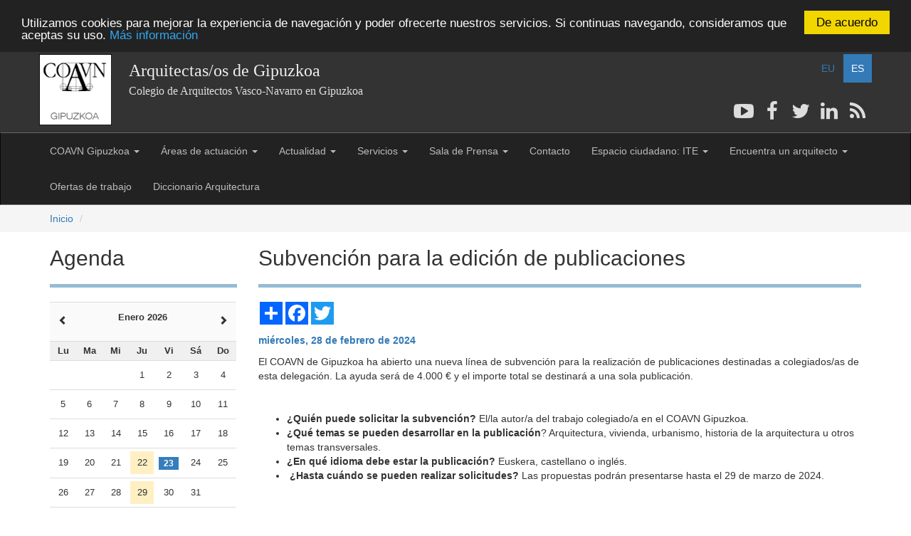

--- FILE ---
content_type: text/html; charset=UTF-8
request_url: http://www.coavnss.org/noticia/subvencion-para-la-edicion-de-publicaciones
body_size: 7651
content:
<!DOCTYPE html>
<html lang="en">
<head>
    <meta charset="utf-8">
		<title>COAVN Gipuzkoa</title>
	<meta name="Title" content="COAVN Gipuzkoa">
	<meta name="DC.Title" content="COAVN Gipuzkoa">
	<meta name="Keywords" content="Arquitectos, Colegio, Gipuzkoa, Arquitectura, Proyectos">
	<meta name="DC.Keywords" content="Arquitectos, Colegio, Gipuzkoa, Arquitectura, Proyectos">
	<meta name="Description" content="Delegación Guipuzcoana del Colegio de Arquitectos Vasco-Navarro">
	<meta name="DC.Description" content="Delegación Guipuzcoana del Colegio de Arquitectos Vasco-Navarro">
	<meta name="author" content="COAVN Gipuzkoa" >
	
    <meta http-equiv="X-UA-Compatible" content="IE=edge">
    <meta name="viewport" content="width=device-width, initial-scale=1">
	
    <link href="http://www.coavnss.org/js/bootstrap/dist/css/bootstrap.css" rel="stylesheet">
    <!-- HTML5 shim and Respond.js for IE8 support of HTML5 elements and media queries -->
    <!-- WARNING: Respond.js doesn't work if you view the page via file:// -->
    <!--[if lt IE 9]>
      <script src="https://oss.maxcdn.com/html5shiv/3.7.2/html5shiv.min.js"></script>
      <script src="https://oss.maxcdn.com/respond/1.4.2/respond.min.js"></script>
    <![endif]-->
	<link rel="stylesheet" href="https://maxcdn.bootstrapcdn.com/font-awesome/4.6.1/css/font-awesome.min.css">
	<link rel="stylesheet" type="text/css" href="http://www.coavnss.org/js/calendar/zabuto_calendar.min.css">
	<link rel="stylesheet" type="text/css" href="http://www.coavnss.org/js/fancybox/jquery.fancybox-1.3.4.css" media="screen" />

	<link href="http://www.coavnss.org/css/estilos.css" rel="stylesheet">
	<!-- begin social metadata -->
	<meta property="og:title" content="COAVN Gipuzkoa" />
	<meta property="og:type" content="article" />
	<meta property="og:description" content="El COAVN de Gipuzkoa ha abierto una nueva l&iacute;nea de subvenci&oacute;n para la realizaci&oacute;n de publicaciones destinadas a colegiados/as de esta delegaci&oacute;n. La..." />
	<meta property="og:locale" content="es_ES" />
	<meta property="og:site_name" content="coavnss.org" />
	
	<meta property="article:published_time" content="2026-01-23T06:27:00+01:00" />
	<meta property="article:modified_time" content="2026-01-23T06:27:00+01:00" /> 
	<!-- end social metadata -->
</head>
<body>
	<div class="cintillo ">
		<div class="container">
			<div class="lateral">
				<ul class="nav nav-pills idioma">
					<li role="presentation"><a href="http://www.coavnss.org/eu">EU</a></li>
					<li role="presentation" class="active"><a href="http://www.coavnss.org/es">ES</a></li>
				</ul>
				<div class="social-icons">
					<a href="https://www.youtube.com/channel/UC5SUh4OBn4GOUGMZN8po7Vw" target="_blank" class="social-youtube"><span class="fa fa-youtube-play fa-2x"></span></a><!--
					--><a href="http://www.facebook.com/pages/coavngipuzkoa" target="_blank" class="social-facebook"><span class="fa fa-facebook fa-2x"></span></a><!--
					--><a href="http://twitter.com/coavngipuzkoa" target="_blank" class="social-twitter"><span class="fa fa-twitter fa-2x"></span></a><!--
					--><a href="https://www.linkedin.com/coavngipuzkoa" target="_blank" class="social-linkedin"><span class="fa fa-linkedin fa-2x"></span></a><!--
					--><a href="rss" target="_blank" class="social-rss"><span class="fa fa-rss fa-2x"></span></a>
				</div>
			</div>
			<div class="marca">
				<a href="http://www.coavnss.org/inicio"><img src="http://www.coavnss.org/imgs/logo.png" class="img-responsive logo" alt="logo"></a>
				<h1>Arquitectas/os de Gipuzkoa<br><small>Colegio de Arquitectos Vasco-Navarro en Gipuzkoa</small></h1>
			</div>
		</div>
	</div>
	<div class="navbar navbar-inverse menu-principal" id="main-menu-wrapper" style="margin-bottom:0">
		<div class="container">
			<div class="navbar-header">
				<button type="button" class="navbar-toggle collapsed" data-toggle="collapse" data-target="#main-menu" aria-expanded="false">
					<span class="icon-bar"></span>
					<span class="icon-bar"></span>
					<span class="icon-bar"></span>
				</button>
			</div>
			<div class="collapse navbar-collapse" id="main-menu">
				<ul class='nav navbar-nav'><li class='dropdown'><a href='http://www.coavnss.org/#' role='button' data-toggle='dropdown' class='dropdown-toggle' >COAVN Gipuzkoa <span class='caret'></span></a><ul class='dropdown-menu'><li><a href='http://www.coavnss.org/paginas/presentacion'>Presentación</a></li><li><a href='http://www.coavnss.org/paginas/junta-directiva'>Junta Directiva</a></li><li><a href='http://www.coavnss.org/paginas/informacion-colegial'>Información Colegial</a></li><li><a href='http://www.coavnss.org/paginas/agrupacion-de-arquitectos-urbarnistas'>Asociación de arquitectos urbanistas</a></li><li><a href='http://www.coavnss.org/paginas/agrupacion-de-arquitectos-forenses'>Agrupación de Peritos y Forenses del COAVN</a></li><li><a href='http://www.coavnss.org/paginas/agrupacion-de-arquitectos-mediadores'>Asociación de arquitectos mediadores</a></li></ul></li><li class='dropdown'><a href='http://www.coavnss.org/#' role='button' data-toggle='dropdown' class='dropdown-toggle' >Áreas de actuación <span class='caret'></span></a><ul class='dropdown-menu'><li><a href='http://www.coavnss.org/paginas/profesion'>Profesión</a></li><li><a href='http://www.coavnss.org/paginas/kultura-gizartea'>Kultura Gizartea</a></li><li><a href='http://www.coavnss.org/paginas/comision-de-patrimonio-cultural'>Comisión Patrimonio</a></li><li><a href='http://www.coavnss.org/paginas/comision-de-sosteniblidad'>Comisión de Sostenibilidad</a></li></ul></li><li class='dropdown'><a href='http://www.coavnss.org/#' role='button' data-toggle='dropdown' class='dropdown-toggle' >Actualidad <span class='caret'></span></a><ul class='dropdown-menu'><li><a href='http://www.coavnss.org/agenda/lista'>Agenda de actividades</a></li><li><a href='http://www.coavnss.org/actualidad'>Últimas noticias</a></li><li><a href='http://www.coavnss.org/paginas/boletin'>Boletín</a></li></ul></li><li class='dropdown'><a href='http://www.coavnss.org/#' role='button' data-toggle='dropdown' class='dropdown-toggle' >Servicios <span class='caret'></span></a><ul class='dropdown-menu'><li><a href='http://www.coavnss.org/formacion'>Formación continua</a></li><li><a href='http://www.coavnss.org/paginas/cat'>CAT</a></li><li><a href='http://www.coavnss.org/paginas/biblioteca'>Biblioteca</a></li><li><a href='http://www.coavnss.org/paginas/servicios-para-empresas'>Servicios para empresas</a></li></ul></li><li class='dropdown'><a href='http://www.coavnss.org/#' role='button' data-toggle='dropdown' class='dropdown-toggle' >Sala de Prensa <span class='caret'></span></a><ul class='dropdown-menu'><li><a href='http://www.coavnss.org/notas-prensa'>Notas de Prensa</a></li><li><a href='http://www.coavnss.org/paginas/recursos-para-los-medios'>Recursos para los medios</a></li><li><a href='http://www.coavnss.org/medios'>COAVN Gipuzkoa en los medios</a></li></ul></li><li><a href='http://www.coavnss.org/contacto'>Contacto</a></li><li class='dropdown'><a href='http://www.coavnss.org/#' role='button' data-toggle='dropdown' class='dropdown-toggle' >Espacio ciudadano: ITE <span class='caret'></span></a><ul class='dropdown-menu'><li><a href='http://www.coavnss.org/ite/paginas/que-es-la-ite'>¿Qué es la ITE?</a></li><li><a href='http://www.coavnss.org/ite/paginas/quien-esta-obligado-a-hacerla'>¿Quién está obligado a hacerla?</a></li><li><a href='http://www.coavnss.org/ite/actualidad/0'>Actualidad ITE</a></li><li><a href='http://www.coavnss.org/ite/normativa'>Normativa</a></li><li><a href='http://www.coavnss.org/ite/subvenciones'>Subvenciones</a></li><li><a href='http://www.coavnss.org/ite/consultorio'>Preguntas y respuestas</a></li><li><a href='http://www.coavnss.org/ite/directorio'>Directorio de profesionales</a></li></ul></li><li class='dropdown'><a href='http://www.coavnss.org/#' role='button' data-toggle='dropdown' class='dropdown-toggle' >Encuentra un arquitecto <span class='caret'></span></a><ul class='dropdown-menu'><li><a href='http://www.coavnss.org/ite/directorio'>Inspecciones técnicas de edificios ITE</a></li><li><a href='http://www.coavnss.org/certificados-eficiencia-energetica'>Certificados de eficiencia energética</a></li><li><a href='http://www.coavnss.org/trabajos-general'>Trabajos en general</a></li><li><a href='http://www.coavnss.org/informes'>Informes</a></li></ul></li><li><a href='http://www.coavnss.org/ofertas-trabajo'>Ofertas de trabajo</a></li><li><a href='https://coavn.uzei.eus/arkitektura-hiztegia-coavn/'>Diccionario Arquitectura</a></li></ul>			</div>
		</div>
	</div>

<div class="navbar migaspan">
	<div class="container">
		<ol class="breadcrumb">
			<li><a href="http://www.coavnss.org/inicio">Inicio</a></li>
						<li class="active"></li>
		</ol>
	</div>
</div>
	
	<!-- inicio contenidos principales -->
	<div class="container">
		<div class="row">
			<div class="col-sm-8 col-md-9 col-sm-push-4 col-md-push-3">
								
								<h2>Subvención para la edición de publicaciones</h2>
				<hr>

								<div class="a2a_kit a2a_kit_size_32 a2a_default_style">
				<a class="a2a_dd" href="https://www.addtoany.com/share"></a>
				<a class="a2a_button_facebook"></a>
				<a class="a2a_button_twitter"></a>
				<a class="a2a_button_google_plus"></a>
				</div>
				<script async src="https://static.addtoany.com/menu/page.js"></script>
								

				
				<div class="cuerpo-articulo">
				<p class='text-primary'><strong>miércoles, 28 de febrero de 2024</strong></p><p>El COAVN de Gipuzkoa ha abierto una nueva línea de subvención para la realización de publicaciones destinadas a colegiados/as de esta delegación. La ayuda será de 4.000 € y el importe total se destinará a una sola publicación.</p>
<p> </p>
<ul><li><strong>¿Quién puede solicitar la subvención? </strong>El/la autor/a del trabajo colegiado/a en el COAVN Gipuzkoa.</li>
<li><strong>¿Qué temas se pueden desarrollar en la publicación</strong>? Arquitectura, vivienda, urbanismo, historia de la arquitectura u otros temas transversales.</li>
<li><strong>¿En qué idioma debe estar la publicación?</strong> Euskera, castellano o inglés. </li>
<li><strong> ¿Hasta cuándo se pueden realizar solicitudes?</strong> Las propuestas podrán presentarse hasta el 29 de marzo de 2024.</li>
</ul><p> </p>
<p>Por otra parte, la publicación deberá realizarse en el plazo de 12 meses desde la fecha de la resolución.</p>
<p>Para participar en esta convocatoria será necesario cumplir los términos de las bases y presentar la solicitud.</p>
<p>Las solicitudes se pueden realizar de forma presencial en la sede del COAVN de Gipuzkoa (Paseo del Urumea 2, bajo - Donostia) o por correo electrónico:</p>
<p><a href="mailto:liburutegia@coavngipuzkoa.eus?subject=Argitalpenetako%20diru-laguntza%20%20%2F%20Subveci%C3%B3n%20para%20publicaci%C3%B3n">liburutegia@coavngipuzkoa.eus</a>. </p>				</div>
				<div class='row thumb-container'><div class='col-xs-6 col-md-4 col-lg-3'><div class='thumbnail'><a href='http://www.coavnss.org/uploads/media/xl_imagen-subvencion.jpg' class='gallery-image' title='Subvención para la edición de publicaciones'><img src='http://www.coavnss.org/uploads/media/xl_imagen-subvencion.jpg' alt='Subvención para la edición de publicaciones'></a><div class='caption'><h3>Subvención para la edición de publicaciones</h3></div></div></div></div><div><h3>Archivos adjuntos</h3><a class='btn btn-danger archivo-adjunto' href='http://www.coavnss.org/uploads/descargas/2024-oinarriak-argitalpenak-gipuzkoa.pdf' role='button' target='_blank'><span class='fa fa-file-pdf-o fa-2x'></span> Bases (euskera) [593 KB]</a> <a class='btn btn-danger archivo-adjunto' href='http://www.coavnss.org/uploads/descargas/2024-bases-publicacion-gipuzkoa.pdf' role='button' target='_blank'><span class='fa fa-file-pdf-o fa-2x'></span> Bases (castellano) [706 KB]</a> <a class='btn btn-danger archivo-adjunto' href='http://www.coavnss.org/uploads/descargas/eskaera-orria2.pdf' role='button' target='_blank'><span class='fa fa-file-pdf-o fa-2x'></span> Formulario solicitud [297 KB]</a> </div><hr>
			
						<div class="main_central">
				<h2>Escribir comentario</h2>
				<p class="alert alert-info" id="msgInfo">Tu consulta se ha enviado correctamente, y será atendida a la mayor brevedad. Gracias por ponerte en contacto con nosotros.</p>
				<p class="alert alert-danger" id="msgErrors"></p>
				<!--<form action="articulo.php?article=0" method="post" enctype="application/x-www-form-urlencoded" class="form-horizontal" role="form">-->
				<form action="#" method="post" enctype="application/x-www-form-urlencoded" class="form-horizontal" role="form" id="frm1">
					<div class="form-group">
						<label for="asunto" class="col-sm-2 control-label">Título:</label>
						<div class="col-sm-10">
							<input type="text" class="form-control" id="asunto" name="asunto">
						</div>
					</div>
					
					<div class="form-group">
						<label for="nombre" class="col-sm-2 control-label">* Nombre:</label>
						<div class="col-sm-10">
							<input type="text" class="form-control" id="nombre" name="nombre" placeholder="" >
						</div>
					</div>
					
					<div class="form-group">
						<label for="email" class="col-sm-2 control-label">* E-mail:</label>
						<div class="col-sm-10">
							<input type="text" class="form-control" id="email" name="email" placeholder="">
						</div>
					</div>
					
					<div class="form-group">
						<label for="consulta" class="col-sm-2 control-label">* Comentario:</label>
						<div class="col-sm-10">
							<textarea id="consulta" name="consulta" rows="3" class="form-control"></textarea>
						</div>
					</div>
					
					<div class="form-group">
						<div class="col-sm-offset-2 col-sm-10">
						Introduce el siguiente código:<br />
						<img id="captcha" src="http://www.coavnss.org/securimage/securimage_show.php" alt="CAPTCHA Image" /><br />
						<input type="text" name="captcha_code" size="10" maxlength="6" class="input-box" style="width:80px" />
						<a href="#" onclick="document.getElementById('captcha').src = 'http://www.coavnss.org/securimage/securimage_show.php?' + Math.random(); return false" id="reloadCaptcha">[ Recargar imagen ]</a><br />
						</div>
					</div>
					
					<div class="form-group">
						<div class="col-sm-offset-2 col-sm-10">
							<label><input type="checkbox" id="legal" name="legal" class="check-box2" value="1" /> Conformidad para el tratamiento de datos: De acuerdo con lo establecido en el Real Decreto 994/1999 por el que se aprueba el Reglamento de medidas de seguridad de los ficheros automatizados que contengan datos de carácter personal, los datos personales enviados a través de los distintos formularios, serán tratados con absoluta confidencialidad y exclusivamente para los fines indicados. Para más información visite la página de Información Legal del COAVNSS:</label>
						</div>
					</div>
					
					<div class="form-group">
						<div class="col-sm-offset-2 col-sm-10">
							<input type="button" value="Enviar" class="btn btn-primary" id="btnSend" /> <input type="reset" value="Borrar" class="btn btn-info" />
						</div>
					</div>
					
					<input type="hidden" name="id" value="1307" />
					<input type="hidden" name="arttitle" value="Subvención para la edición de publicaciones" />
				</form>
			</div>
			
			</div>
			<div class="col-sm-4 col-md-3 col-sm-pull-8 col-md-pull-9">
				<!-- Inicio zona lateral -->
				
				
								<h2>Agenda</h2>
				<hr>
								<div style="font-family: Arial, Monaco, Menlo, Consolas, 'Courier New', monospace; font-size: 13px; line-height: 18px; white-space: pre-wrap; background-color: rgb(255, 255, 255);"><div id="agenda"></div></div>
								
				<h3>Próximos eventos</h3>
								<div class="minievento">
					<div class="minievento-fecha"><h3>29 / 01</h3></div>
					<a href="http://www.coavnss.org/evento/premios-coavn-2025-encuentro-con-los-premiados">Premios COAVN 2025: Encuentro con los premiados</a>
					<span class="lugar">Lugar: COAVN Gipuzkoa. Paseo de Francia, 11 (Donostia)</span>					<span class="lugar">Hora: 18:00</span>					<span class="fecha">jueves, 29 de enero de 2026</span>
				</div>
								<div class="minievento">
					<div class="minievento-fecha"><h3>09 / 02</h3></div>
					<a href="http://www.coavnss.org/evento/formacion-continua-inspeccion-y-diagnosis-de-edificios-">Formación continua: Inspección y diagnosis de edificios </a>
					<span class="lugar">Lugar: COAVN Gipuzkoa. Paseo de Francia, 11 (Donostia)</span>					<span class="lugar">Hora: 9:00-14:00 / 15:30-18:00</span>					<span class="fecha">lunes, 09 de febrero de 2026</span>
				</div>
								<div class="minievento">
					<div class="minievento-fecha"><h3>10 / 02</h3></div>
					<a href="http://www.coavnss.org/evento/formacion-continua-inspeccion-y-diagnosis-de-edificios">Formación continua: Inspección y diagnosis de edificios</a>
					<span class="lugar">Lugar: COAVN Gipuzkoa. Paseo de Francia, 11 (Donostia)</span>					<span class="lugar">Hora: 9:00 - 13:30</span>					<span class="fecha">martes, 10 de febrero de 2026</span>
				</div>
								
								<h2>Twitter</h2>
				<hr>
				<a class="twitter-timeline"  href="https://twitter.com/search?q=%40coavnss"  data-widget-id="456003699643392000">Tweets sobre "@coavnss"</a>
    <script>!function(d,s,id){var js,fjs=d.getElementsByTagName(s)[0],p=/^http:/.test(d.location)?'http':'https';if(!d.getElementById(id)){js=d.createElement(s);js.id=id;js.src=p+"://platform.twitter.com/widgets.js";fjs.parentNode.insertBefore(js,fjs);}}(document,"script","twitter-wjs");</script>
								
				<hr class="fina">
								<a href="https://coavn.oaistore.es/opac/index.php?codopac=OPPUB" target="_blank"><img src="http://www.coavnss.org/uploads/banners/gipuzkoa.jpg" alt="" class="banner img-responsive"></a>
								<a href="https://coavn.uzei.eus/arkitektura-hiztegia-coavn/" target="_blank"><img src="http://www.coavnss.org/uploads/banners/21023.jpg" alt="Diccionario de Arquitectura" class="banner img-responsive"></a>
								<!-- Fin zona lateral -->
			</div>
		</div>
    </div>
	<!-- fin contenidos principales -->
		
	<!-- inicio pie de página -->
	<div class="navbar navbar-inverse menu-principal" id="footer" style="margin-bottom:0">
		<div class="container">
			<div class="navbar-header">
				<button type="button" class="navbar-toggle collapsed" data-toggle="collapse" data-target="#footer-menu" aria-expanded="false">
					<span class="icon-bar"></span>
					<span class="icon-bar"></span>
					<span class="icon-bar"></span>
				</button>
			</div>
			<div class="collapse navbar-collapse" id="footer-menu">
				<ul class='nav navbar-nav'><li><a href='http://www.coavnss.org/paginas/mapa-web'>Mapa web</a></li><li><a href='http://www.coavnss.org/paginas/aviso-legal'>Aviso legal</a></li><li><a href='http://www.coavnss.org/es-rss'>RSS</a></li></ul>				<ul class="nav navbar-nav navbar-right">
					<li><a href="#">© 2026 COAVNSS</a></li>
				</ul>
			</div>
		</div>
	</div>
	<!-- fin pie de página -->
	
	<!-- inicio modal -->
	<div class="modal fade" id="modal-panel" tabindex="-1" role="dialog">
		<div class="modal-dialog">
			<div class="modal-content">
				<div class="modal-header bg-primary">
					<button type="button" class="close" data-dismiss="modal" aria-label="Close"><span aria-hidden="true">&times;</span></button>
					<h4 class="modal-title" id="modal-titulo"></h4>
				</div>
				<div class="modal-body" id="modal-contenido">
				</div>
				<div class="modal-footer">
					<button type="button" class="btn btn-default" data-dismiss="modal">Cerrar</button>
				</div>
			</div><!-- /.modal-content -->
		</div><!-- /.modal-dialog -->
	</div><!-- /.modal -->
	<!-- fin modal -->
		
	<!-- scripts -->
    <script src="http://www.coavnss.org/js/jquery/jquery-1.12.3.min.js"></script>
    <script src="http://www.coavnss.org/js/bootstrap/dist/js/bootstrap.min.js"></script>
	<script src="http://www.coavnss.org/js/calendar/zabuto_calendar.js"></script>
	<script type="text/javascript" src="http://www.coavnss.org/js/fancybox/jquery.fancybox-1.3.4_patch.js"></script>
    <script>
	$(document).ready(function(){
		$("#main-menu-wrapper").affix({
		  offset: {
			top: function () {
			  return (this.top = $("#main-menu").offset().top)
			},
			bottom: function () { 
			  return (this.bottom = $('#footer').outerHeight(true))
			}
		  }
		});
		$(".targetblank").attr("target", "_blank");
	});
	
	var cal_config = {
		language: "es", today:true, data:[], 
		action: function(){return calDateClick(this.id)}, 
		action_nav: function() { var to = $("#" + this.id).data("to"); calChangeMonth(to); }, 
		year:new Date().getFullYear(), month: new Date().getMonth()+1
	}
	var ambitos = ["", "Sostenibilidad", "Cultura", "Patrimonio", "Formación", "Otros"];
	$(document).ready(function(){
		$("#agenda").zabuto_calendar(cal_config);
		calChangeMonth({year:cal_config.year, month: cal_config.month});
		$("#upload-button").on("click", function(){
			$("#upload").trigger("click");
		});
	});
	
	function calDateClick(id){
		var date = $("#" + id).data("date");
		var url = "http://www.coavnss.org/es-api/getAgendaDateInfo";
		$.ajax({
			url: url, type:"POST", 
			data: {fecha: date}, 
			dataType: "json",
			success: function(response){
				console.log(response);
				$("#modal-titulo").html("Eventos para el día <strong>" + response.fecha + "</strong>");
				var cadena="";
				for(var i=0; i<response.data.length; i++){
					var item=response.data[i];
					cadena+="<h4><strong><a href='" + item.url + "'>" + item.titulo + "</a></strong></h4>";
					cadena+="<hr class='fina'>";
					cadena += "<p>";
					// el ámbito
					cadena += "Ámbito: " + ambitos[item.tipoevento] + "<br>";
					// Las fechas
					if(item.fecha != item.fecha2){
						cadena += "Fechas: <span class='text-danger'>del " + item.fecha + " al " + item.fecha2 + "</span><br>";
					} else {
						cadena += "Fecha: <span class='text-danger'>" + item.fecha + "</span><br>";
					}
					// el lugar
					if(item.lugar != "") cadena+="Lugar: " + item.lugar + "<br>";
					// la hora
					if(item.hora != "") cadena+="Hora: " + item.hora + "<br>";
					cadena += "</p>";
					// ver más
					cadena+="<a href='" + item.url + "' class='btn btn-info btn-sm'>Ver más...</a>";
				}
				$("#modal-contenido").html(cadena);
				$('#modal-panel').modal('show');
			}
		});
	}
	
	function calChangeMonth(to){
		console.log(to);
		var anno = to.year, mes = to.month;
		if(mes<10) mes = "0" + mes;
		var url = "http://www.coavnss.org/es-api/getAgendaEvents";
		$.ajax({
			url: url, type:"POST", 
			data: {anno: anno, mes: mes}, 
			dataType: "json",
			success: function(response){
				cal_config.data = response.fechas;
				cal_config.year = response.anno;
				cal_config.month = parseInt(response.mes);
				$("#agenda").empty().zabuto_calendar(cal_config);
			}
		});
	}
	</script>
	
	<script type="text/javascript">
		window.cookieconsent_options = {"message":"Utilizamos cookies para mejorar la experiencia de navegación y poder ofrecerte nuestros servicios. Si continuas navegando, consideramos que aceptas su uso.","dismiss":"De acuerdo","learnMore":"Más información","link":"http://www.coavnss.org/paginas/aviso-legal","theme":"dark-top"};
	</script>
	<script type="text/javascript" src="//cdnjs.cloudflare.com/ajax/libs/cookieconsent2/1.0.9/cookieconsent.min.js"></script>
	
	<script>
		(function(i,s,o,g,r,a,m){i['GoogleAnalyticsObject']=r;i[r]=i[r]||function(){
		(i[r].q=i[r].q||[]).push(arguments)},i[r].l=1*new Date();a=s.createElement(o),
		m=s.getElementsByTagName(o)[0];a.async=1;a.src=g;m.parentNode.insertBefore(a,m)
		})(window,document,'script','//www.google-analytics.com/analytics.js','ga');
		ga('create', 'UA-70973400-1', 'auto');
		ga('send', 'pageview');
	</script>
<script type="text/javascript">
$(document).ready(function(){
	$(".cuerpo-articulo img").removeAttr("width height hspace vspace border").addClass("item-listado-imagen img-responsive");
	$(".cuerpo-articulo img[align='left']").removeAttr("align").addClass("pull-left item-listado-imagen-izda");
	$(".cuerpo-articulo img[align='right']").removeAttr("align").addClass("pull-right item-listado-imagen-dcha");
	$(".cuerpo-articulo img").wrap(function(){
		return "<div class='gallery-image' href='" + $(this).attr("src") + "'></div>";
	});
	$(".gallery-image").fancybox({
		modal: false,
		overlayColor: "#000",
		showCloseButton: true,
		transitionIn: "elastic",
		transitionOut: "elastic"
	});
	$(".alert-info, .alert-danger").hide();
	function reloadComments(){
		var url = "http://www.coavnss.org/es-api/reloadComments/1307";
		$.ajax({
			url:url, type:"POST", dataType: "json",
			processData: false, contentType: false,
			success:function(response){
				var cadena = "";
				for(var i=0; i<response.comments.length; i++){
					var item = response.comments[i];
					cadena += '<div class="row1"><h4>' + item.autor + ': ' + item.titulo + '</h4><p>' + item.texto + '</p><span class="coment_pie">' + item.autor + ', ' + item.fecha + '</span></div>';
				}
				$("#comments").html(cadena);
			}
		});
	}
	$("#btnSend").on("click", function(){
		var fd = new FormData($("#frm1")[0]);
		var url = "http://www.coavnss.org/es-api/newComment";
		$.ajax({
			url:url, type:"POST", data:fd, dataType: "json",
			processData: false, contentType: false,
			success:function(response){
				if(response.ok){
					$("#msgErrors, #frm1").hide();
					$("#msgInfo").fadeIn(500);
					reloadComments();
				} else {
					$("#reloadCaptcha").trigger("click");
					$("#msgErrors").show().html(response.msg);
				}
			},
			error:function(response){
				console.log(response);
			}
		});
	});
});
</script>
</body>
</html>


--- FILE ---
content_type: text/css
request_url: http://www.coavnss.org/css/estilos.css
body_size: 14798
content:
/* ESTILOS PERSONALIZADOS PARA EL PROYECTO */
*{border-radius:0 !important;}
html, body{height:100%;}
hr{border-color:#96BBD3; border-width:5px;}
body{font-family:Helvetica,"Helvetica Neue",Arial,sans-serif;}
h1, h2, h3, h4, h5, h6{font-family: "Helvetica Neue", Arial;}




/* ============================================================================================== */
/* OVERRIDES DE ESTILOS DE BOOTSTRAP */
/* ============================================================================================== */
@media (max-width: 1024px) {
	/* PAra evitar problemas en el menú principal */
    .navbar-header {float: none;}
    .navbar-left,.navbar-right {float: none !important;    }
    .navbar-toggle {display: block;}
    .navbar-collapse {
        border-top: 1px solid transparent;
        box-shadow: inset 0 1px 0 rgba(255,255,255,0.1);
    }
	.navbar-fixed-top {top: 0; border-width: 0 0 1px; }
	.navbar-collapse.collapse { display: none!important;}
    .navbar-nav {float: none!important;margin-top: 7.5px;}
    .navbar-nav>li {float: none;}
    .navbar-nav>li>a {padding-top: 10px;padding-bottom: 10px;}
    .collapse.in{display:block !important;}
   .navbar-nav .open .dropdown-menu {
       position: static; float: none; width: auto; margin-top: 0; border: 0;
       background-color: transparent; -webkit-box-shadow: none; box-shadow: none;
    }
}
.clearfix{margin: 15px 0 !important;}
.modal-panel{z-index:10999 !important;}
.modal-footer{padding:5px 15px; background-color:#EEE;}
.modal-header h4{font-weight:bold !important;}
.modal-body h4{margin-top:20px;}
.modal-body hr{margin:10px 0;}
label{font-weight:normal !important;}
dd{margin-bottom:8px; font-size:90%;}
.carousel-control.left {background: none !important;}
.carousel-control.right {background: none !important;}



/* ============================================================================================== */
/* ESTILOS GENÉRICOS, PARA MÚLTIPLES CASOS DE USO */
/* ============================================================================================== */
.row1{
	background-color: #fff;	border-left: 4px solid #f5b656;	margin-bottom: 20px;
	padding-left: 8px; text-align: left; width: 95%;
}
.gallery-image{cursor: pointer !important;}
.padding10{padding:10px;}
.font90pc{font-size:90%;}
.h100pc{height:100%;}
hr.fina{border-width:1px; border-color:#DDD;}
.a2a_kit{margin-bottom:12px;}
img.banner{margin-bottom:20px;}
td.fc-day/* , div.fc-content */{cursor:pointer;}



/* ============================================================================================== */
/* ESTILOS PARA EL CINTILLO SUPERIOR */
/* ============================================================================================== */
.cintillo{
	background-color: #333;
	color: #EEE; width:100%;  padding:10px 0;
}
.cintillo .container{
	height: 100% !important; padding:0; position:relative;
}
.cintillo .marca{
	height: 120px; overflow-x: hidden; white-space:nowrap;
}
.cintillo .marca img.logo{
	height:100px; display: inline-block; margin-right:20px;
}
.cintillo h1{
	color: #EEE; margin:0; font-size: 24px; font-weight:normal; font-family:Verdana;
	display: inline-block; vertical-align: top; padding-top:10px;
}
.cintillo small{color:#DDD;}
.idioma li{width:40px;}
.idioma li a{padding:10px; text-align: center;}
.social-icons a{
	display:inline-block;
	width:40px; height:40px;
	text-align: center;
	color:#DDD;
	line-height:50px;
	transition: background-color 0.3s, color 0.3s;
}
a.social-youtube:hover{background-color: #E32C28; color: white;}
a.social-facebook:hover{background-color: #39599F; color: white;}
a.social-twitter:hover{background-color: #4196BE; color: white;}
a.social-linkedin:hover{background-color: #007AB9; color: white;}
a.social-rss:hover{background-color: #F8BC2E; color: white;}

@media (max-width: 767px) {
	.cintillo{
		height: 160px;
	}
	.cintillo .lateral{
		height:40px; width:auto; position:relative;
	}
	.idioma{
		position:relative; display: inline-block; vertical-align: top;
	}
	.social-icons{
		position: relative; display: inline-block; vertical-align: top;
	}
}
@media (min-width: 768px) {
	.cintillo{
		height: 120px;
	}
	.cintillo .lateral{
		height:100%; width:300px; position:absolute; right:0; top: 0;
	}
	.idioma{position:absolute; top:0; right:0;}
	.social-icons{
		position: absolute; bottom:0; right:0;
	}
}



/* ============================================================================================== */
/* ESTILOS PARA EL MENÚ PRINCIPAL */
/* ============================================================================================== */
.menu-principal{border-bottom:1px solid #666; border-top:1px solid #666; z-index:999;}
.affix{top:0; left:0; right:0;}
.menu-principal > .container{padding:0;}
#main-menu ul li a{font-weight:normal; font-family: Arial;}
.navbar-inverse .navbar-nav > li > a {
  color: #BBB;
}
@media (min-width: 768px) {
	#main-menu{padding:0;}
}



/* ============================================================================================== */
/* ESTILOS PARA EL MENÚ DEL PIE DE PÁGINA */
/* ============================================================================================== */
#footer-menu ul li a{font-weight:bold;}
@media (min-width: 768px) {
	#footer-menu{padding:0;}
}



/* ============================================================================================== */
/* ESTILOS PARA EL MENÚ LATERAL */
/* ============================================================================================== */
.menu-lateral{margin-top:20px;}
.just-padding {padding: 15px;}
.list-group.list-group-root {padding: 0; overflow: hidden;}
.list-group.list-group-root .list-group {margin-bottom: 0;}
.list-group.list-group-root .list-group-item {border-radius: 0; border-width: 1px 0 0 0;}
.list-group.list-group-root > .list-group-item:first-child {border-top-width: 0;}
.list-group.list-group-root > .list-group > .list-group-item {padding-left: 30px;}
.list-group.list-group-root > .list-group > .list-group > .list-group-item {padding-left: 45px;}



/* ============================================================================================== */
/* ESTILOS PARA LA BARRA DE MIGAS DE PAN */
/* ============================================================================================== */
.migaspan{
	min-height:auto !important; margin:0; background-color: #F5F5F5;
}
.migaspan ol{margin:0; padding-left:0; padding-right:0;}



/* ============================================================================================== */
/* ESTILOS PARA EL CARRUSEL (HOME) */
/* ============================================================================================== */
.carousel{background-color:#C9DAE5; margin-bottom:10px;}
#carousel > .container{padding:0;}
.coa-carousel-item {
/*	height: 350px;*/
	padding-bottom:32%;
	background-size: cover;
	background-color: #333;
}
.coa-carousel-item img{height:200px;}
.coa-carousel-item .row{height:100%;}
.coa-carousel-item .row-inner{height:100%; position: absolute;}
.coa-carousel-item .carousel-caption{
	background-color:rgba(0,0,0,0.4); left:0; right:0; bottom:0; top:0; height:100%;
	padding:30px 20px;
}
.carousel-caption{text-align:left;}
.carousel-caption h3{font-weight:bold;}
.carousel-caption a{color:white; transition:color 0.3s;}
.carousel-caption a:hover{text-decoration:underline; color: #ed833d;}
@media (max-width: 992px) {
	.carousel-caption{display:none;}
}



/* ============================================================================================== */
/* ESTILOS PARA EL ÁREA DE DESTACADOS PRINCIPAL (HOME) */
/* ============================================================================================== */
.destacados-principal{
	background-color: #ED833D; color:white;
	min-height:150px;
	padding:20px; margin:20px 0;
	transition: background-color 0.3s;
}
.destacados-principal:hover{
	background-color:#C46B35;
}
.destacados-principal h1{
	border-bottom:1px solid white; margin-top:0;
}
.destacados-principal p{font-size:120%;}
.destacados-principal a{
	color: white; font-weight:bold; font-size:130%;
}
.destacados-principal a:hover{
	color:#333; text-decoration:none;
}
.clearfix{margin:30px 0;}



/* ============================================================================================== */
/* ESTILOS PARA EL ÁREA DE DESTACADOS SECUNDARIOS (HOME) */
/* ============================================================================================== */
.destacados-home, .nots-home{
	margin-bottom:20px; 
	min-height:140px;
	display: -webkit-box;
	display: -webkit-flex;
	display: -ms-flexbox;
	display: flex;
	flex-wrap: wrap;
}
.destacados-home > [class*='col-'],
.nots-home > [class*='col-'] 
{
	display: -webkit-box;
	display: -webkit-flex;
	display: -ms-flexbox;
	display: flex;
	flex-direction: column;
}

.cuadro-destacado{
	padding:20px; height:100% !important; transition: background-color 0.3s; overflow:hidden; width:100%;
}
.cuadro-destacado h2{font-size:18px; margin:10px 0; font-weight:bold;}
.cuadro-destacado h2{margin-top:0;}
.cuadro-destacado a{color:#FFF;}
.cuadro-destacado a:hover{text-decoration:none;}
.destacado-1{background-color:#639BBE; color:white; transition:background-color 0.3s;}
.destacado-1:hover{background-color:#2E566F;}
.destacado-2{background-color:#BC9064; color:white; transition:background-color 0.3s;}
.destacado-2:hover{background-color:#825D38;}
.destacado-3{background-color:#777; color:white; transition:background-color 0.3s;}
.destacado-3:hover{background-color:#444;}



/* ============================================================================================== */
/* ESTILOS PARA LOS ITEMS DE PORTADA (Actualidad y agenda) */
/* ============================================================================================== */
/* .nots-home-item{background-color:#FFF; transition: background-color 0.3s;} */
/* .nots-home-item:hover{background-color:#DDD;} */
.nots-home-item{margin-bottom:20px;}
.nots-home .thumbnail{
	max-height:110px !important; overflow:hidden; padding:0;
}
.nots-home-img-container{
	/* position:relative; height:0; width:100%; padding-bottom:40%; overflow-y:hidden; overflow-x:hidden; */
}
.nots-home-img-container img{
	/* width: 100%; height:100%; position: absolute; left:0; */
}
.nots-home h4{font-weight:bold;}
.nots-home h4 a{transition:color 0.3s;}
.nots-home h4 a:hover{font-weight:bold; color:#333; text-decoration:none;}
.nots-home span.fecha{color:#D57538; display:block; font-size:90%;}



/* ============================================================================================== */
/* ESTILOS PARA LA MINIAGENDA Y SUS EVENTOS */
/* ============================================================================================== */
.minievento{padding:15px 0;}
.minievento h3{
	font-size:14px; font-weight:bold; border-bottom:1px solid #ED833D;
	display:inline; background-color: #ED833D; margin:0; padding:8px;
}
.minievento-fecha{
	color: white;padding:8px 8px 7px 0; display:inline-block;
	width:100%; border-bottom:1px solid #ED833D; 
}
.minievento a{
	display:block; font-weight:bold; transition: color 0.3s;
}
.minievento a:hover{color:#333; text-decoration:none;}
.minievento span.fecha{
	color:#ED833D; font-size:13px; display: block;
}
.minievento span.lugar{
	color:#666; font-size:13px; display: block;
}



/* ============================================================================================== */
/* ESTILOS PARA LOS LISTADOS DE THUMBNAILS */
/* Ejemplo: junta de gobierno */
/* ============================================================================================== */
.thumb-container {
	display: -webkit-box;
	display: -webkit-flex;
	display: -ms-flexbox;
	display: flex;
	flex-wrap: wrap;
}

.thumb-container > [class*='col-'] {
	display: flex;
	flex-direction: column;
}
.thumb-container .thumbnail{height: 100% !important;}
.thumb-container .thumbnail h3{
	font-size:18px;	 margin-top:10px;
	border-bottom: 1px solid #DDD;
}



/* ============================================================================================== */
/* ESTILOS PARA LOS CONTENIDOS DE LAS PÁGINAS */
/* ============================================================================================== */
.img-cabecera{margin-top:20px;}
.archivo-adjunto{margin-top:20px;}



/* ============================================================================================== */
/* ESTILOS PARA LOS LISTADOS DE ARTÍCULOS */
/* ============================================================================================== */
.item-listado-imagen{max-width:40% !important;}
.item-listado-imagen-izda{margin-right:12px;}
.item-listado-imagen-dcha{margin-left:12px;}
.item-listado-articulos{border-bottom:1px solid #DDD; margin-bottom:30px;}



/* ============================================================================================== */
/* ESTILOS PARA LISTADOS LINEALES DE ITEMS (ARQUITECTOS, PROFESIONALES ITE, NORMATIVAS...) */
/* ============================================================================================== */
ul.link-list {list-style-type: none;}
ul.link-list li{margin-bottom:10px; }
ul.link-list li:before {    
	font-family: 'FontAwesome';
	content: '\f0da';
	margin:0 5px 0 -15px;
	color: #FC0;
}
ul.link-list .link-title{font-weight: bold; }



/* ============================================================================================== */
/* ESTILOS PARA FORMULARIOS DE BÚSQUEDA Y FILTRADO (DIRECTORIOS, ETC) */
/* ============================================================================================== */
.frm-filter{
	border-bottom:1px solid #DDD; padding-bottom:30px; margin-bottom:30px;
}



/* ============================================================================================== */
/* ESTILOS PARA LAS PÁGINAS DE DESARROLLO DE ARTÍCULOS (PÁGINAS, NOTICIAS, ETC) */
/* ============================================================================================== */
.art_header_image .gallery-image img.item-listado-imagen{
	max-width:100% !important;
	margin-bottom:20px;
}



/* ============================================================================================== */
/* ESTILOS PARA LA AGENDA, VISTAS LISTADO Y CALENDARIO */
/* ============================================================================================== */
.fc-title{color:#000;}






.eqheight {
	display: -webkit-box;
	display: -webkit-flex;
	display: -ms-flexbox;
	display: flex;
	flex-wrap: wrap;
}
.eqitem {
	display: -webkit-box;
	display: -webkit-flex;
	display: -ms-flexbox;
	display: flex;
	flex-direction: column;
}
.eqitem .thumbnail{
	height:100% !important;
	transition: background-color 0.2s;
}
.eqitem .thumbnail:hover{
	background-color:#FFF0C3;
}
img.ferialibro{
	max-width:100px !important; 
	margin-right:6px !important;
}
